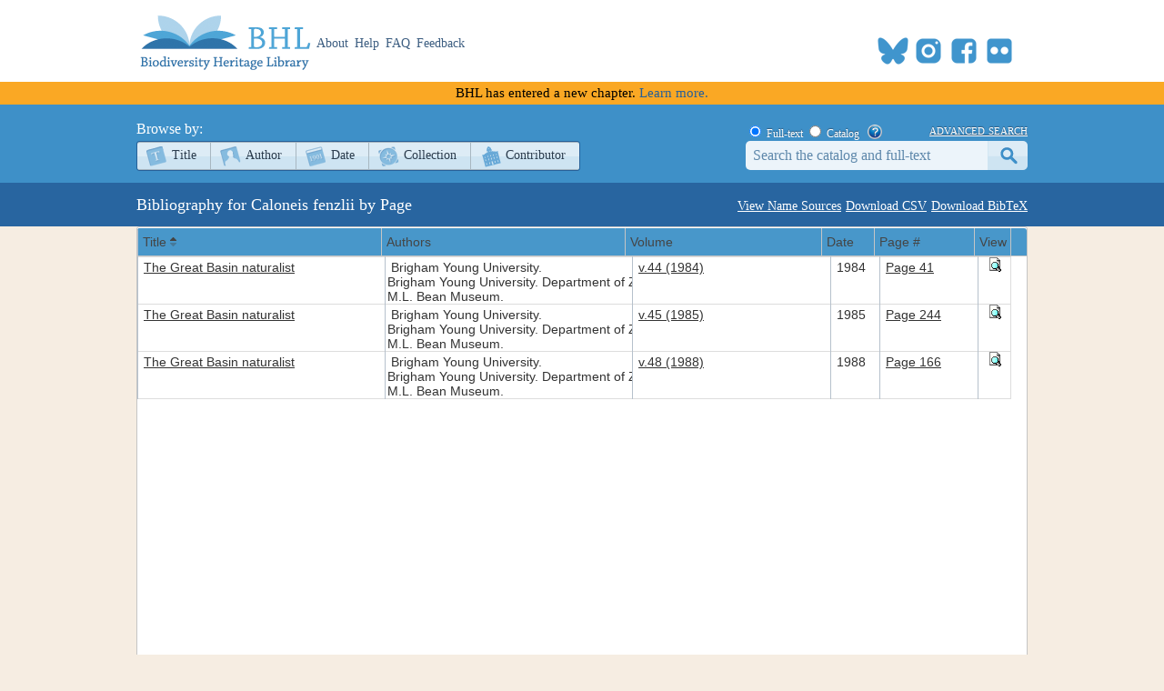

--- FILE ---
content_type: text/xml; charset=utf-8
request_url: https://www.biodiversitylibrary.org/namelist/?name=Caloneis_fenzlii&_search=false&nd=1769258447429&rows=200&page=1&sidx=ShortTitle&sord=asc
body_size: 1871
content:
<?xml version ="1.0" encoding="utf-8"?><rows><page>1</page><total>1</total><records>3</records><row id='7928'><cell> <![CDATA[<a title="Info" href="/bibliography/7928">The Great Basin naturalist</a>]]> </cell><cell> <![CDATA[Brigham Young University.<br>Brigham Young University. Department of Zoology and Entomology.<br>M.L. Bean Museum.]]> </cell><cell> <![CDATA[<a title="View Book" href="/item/35787">v.44 (1984)</a>]]> </cell><cell> 1984 </cell><cell> <![CDATA[<a title="View Page" href="/page/8894141">Page 41</a>]]> </cell><cell> <![CDATA[<a title="Preview Page" href="#" onclick="showPreview(8894141);"><img src="/images/view_page.gif" alt="Preview Page"></a>]]> </cell></row><row id='7928'><cell> <![CDATA[<a title="Info" href="/bibliography/7928">The Great Basin naturalist</a>]]> </cell><cell> <![CDATA[Brigham Young University.<br>Brigham Young University. Department of Zoology and Entomology.<br>M.L. Bean Museum.]]> </cell><cell> <![CDATA[<a title="View Book" href="/item/35771">v.45 (1985)</a>]]> </cell><cell> 1985 </cell><cell> <![CDATA[<a title="View Page" href="/page/8885156">Page 244</a>]]> </cell><cell> <![CDATA[<a title="Preview Page" href="#" onclick="showPreview(8885156);"><img src="/images/view_page.gif" alt="Preview Page"></a>]]> </cell></row><row id='7928'><cell> <![CDATA[<a title="Info" href="/bibliography/7928">The Great Basin naturalist</a>]]> </cell><cell> <![CDATA[Brigham Young University.<br>Brigham Young University. Department of Zoology and Entomology.<br>M.L. Bean Museum.]]> </cell><cell> <![CDATA[<a title="View Book" href="/item/35803">v.48 (1988)</a>]]> </cell><cell> 1988 </cell><cell> <![CDATA[<a title="View Page" href="/page/8901678">Page 166</a>]]> </cell><cell> <![CDATA[<a title="Preview Page" href="#" onclick="showPreview(8901678);"><img src="/images/view_page.gif" alt="Preview Page"></a>]]> </cell></row></rows>